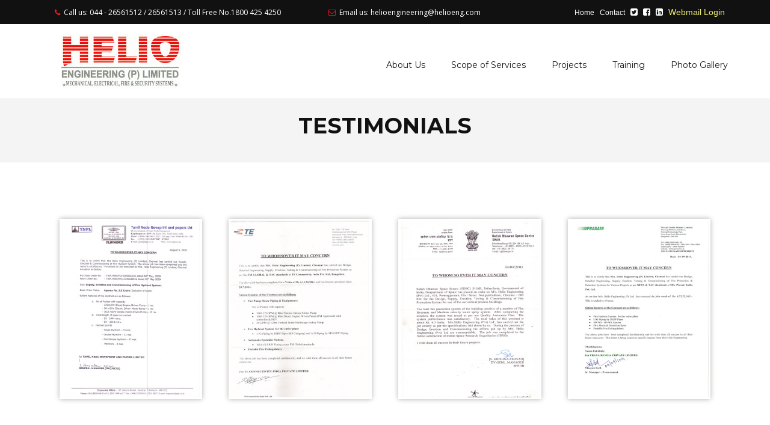

--- FILE ---
content_type: text/html
request_url: https://www.helioeng.com/testimonials.html
body_size: 2693
content:
<!doctype html>
<!--[if lt IE 7]>      <html class="no-js lt-ie9 lt-ie8 lt-ie7" lang=""> <![endif]-->
<!--[if IE 7]>         <html class="no-js lt-ie9 lt-ie8" lang=""> <![endif]-->
<!--[if IE 8]>         <html class="no-js lt-ie9" lang=""> <![endif]-->
<!--[if gt IE 8]><!--> <html class="no-js" lang=""> <!--<![endif]-->

<head>
        <meta charset="utf-8">
        <meta http-equiv="X-UA-Compatible" content="IE=edge">
        <title>Helio Engineering (P) Ltd</title>
        <meta name="description" content="">
        <meta name="viewport" content="width=device-width, initial-scale=1">
        <!--Style Sheets-->
        <link rel="apple-touch-icon" href="apple-touch-icon.png">
        <link href="https://fonts.googleapis.com/css?family=Montserrat:400,700" rel="stylesheet"> 
        <link href="https://fonts.googleapis.com/css?family=Open+Sans:400,600,800" rel="stylesheet"> 
        <link rel="stylesheet" href="css/bootstrap.min.css">
        <link rel="stylesheet" href="css/owl.carousel.css">
        <link rel="stylesheet" href="css/owl.theme.css">
        <link rel="stylesheet" href="css/font-awesome.min.css">    
        <link rel="stylesheet" href="css/style.css">  
        <link rel="stylesheet" href="css/main.css">
        <link rel="stylesheet" href="css/responsive.css">
        <link rel="stylesheet" href="css/color.css">
        <script src="js/vendor/modernizr-2.8.3-respond-1.4.2.min.js"></script>
		<style>
		body, html {
padding: 0;
margin: 0;
text-align: center;
}

/* Styles the thumbnail */

a.lightbox img {
height: 300px;
border: 3px solid white;
box-shadow: 0px 0px 8px rgba(0,0,0,.3);
margin: 94px 20px 20px 20px;
}

/* Styles the lightbox, removes it from sight and adds the fade-in transition */

.lightbox-target {
position: fixed;
top: -100%;
width: 100%;
background: rgba(0,0,0,.7);
width: 100%;
opacity: 0;
-webkit-transition: opacity .5s ease-in-out;
-moz-transition: opacity .5s ease-in-out;
-o-transition: opacity .5s ease-in-out;
transition: opacity .5s ease-in-out;
overflow: hidden;
}

/* Styles the lightbox image, centers it vertically and horizontally, adds the zoom-in transition and makes it responsive using a combination of margin and absolute positioning */

.lightbox-target img {
margin: auto;
position: absolute;
top: 0;
left:0;
right:0;
bottom: 0;
max-height: 0%;
max-width: 0%;
border: 3px solid white;
box-shadow: 0px 0px 8px rgba(0,0,0,.3);
box-sizing: border-box;
-webkit-transition: .5s ease-in-out;
-moz-transition: .5s ease-in-out;
-o-transition: .5s ease-in-out;
transition: .5s ease-in-out;
}

/* Styles the close link, adds the slide down transition */

a.lightbox-close {
display: block;
width:50px;
height:50px;
box-sizing: border-box;
background: white;
color: black;
text-decoration: none;
position: absolute;
top: -80px;
right: 0;
-webkit-transition: .5s ease-in-out;
-moz-transition: .5s ease-in-out;
-o-transition: .5s ease-in-out;
transition: .5s ease-in-out;
}

/* Provides part of the "X" to eliminate an image from the close link */

a.lightbox-close:before {
content: "";
display: block;
height: 30px;
width: 1px;
background: black;
position: absolute;
left: 26px;
top:10px;
-webkit-transform:rotate(45deg);
-moz-transform:rotate(45deg);
-o-transform:rotate(45deg);
transform:rotate(45deg);
}

/* Provides part of the "X" to eliminate an image from the close link */

a.lightbox-close:after {
content: "";
display: block;
height: 30px;
width: 1px;
background: black;
position: absolute;
left: 26px;
top:10px;
-webkit-transform:rotate(-45deg);
-moz-transform:rotate(-45deg);
-o-transform:rotate(-45deg);
transform:rotate(-45deg);
}

/* Uses the :target pseudo-class to perform the animations upon clicking the .lightbox-target anchor */

.lightbox-target:target {
opacity: 1;
top: 0;
bottom: 0;
}

.lightbox-target:target img {
max-height: 100%;
max-width: 100%;
}

.lightbox-target:target a.lightbox-close {
top: 0px;
}

		</style>
    </head>
    <body>
        <!--[if lt IE 8]>
            <p class="browserupgrade">You are using an <strong>outdated</strong> browser. Please <a href="http://browsehappy.com/">upgrade your browser</a> to improve your experience.</p>
        <![endif]-->
      
        <div id="wrapper">
            <!--************************************
                    Header Start
            *************************************-->
           <header id="header">
                <div class="top-header">
                    <div class="container">
                        <div class="row">
                            <div class="col-md-8 col-sm-6 col-xs-12">
                                <div class="top-header-left">
                                    <ul>
                                        <li><a href="#"><i class="fa fa-phone phone-awosom" aria-hidden="true"></i>Call us: 044 - 26561512 / 26561513  / Toll Free No.1800 425 4250</a></li>
                                        <li><a href="#"><i class="fa fa-envelope-o phone-awosom" aria-hidden="true"></i>Email us: helioengineering@helioeng.com </a></li>
                                    </ul>
                                </div>
                            </div>
                            <div class="col-md-4 col-sm-6 col-xs-12">
                                <div class="top-header-right">
                                    <ul>
									<li class=""><a href="index.html" style="color: #fff; font-size: 12px;">Home</a></li>
									<li class=""><a href="contactus.html" style="color: #fff; font-size: 12px;">Contact</a></li>
                                        <li><a href="https://twitter.com" target="_blank"><i class="fa fa-twitter-square socail-squre" aria-hidden="true"></i></a></li>
                                        <li><a href="https://www.facebook.com/Helio-Engineering-P-Ltd-Fire-Protection-Detection-Systems-282782578431582/" target="_blank"><i class="fa fa-facebook-square socail-squre" aria-hidden="true"></i></a></li>
                                        <li><a href="https://in.linkedin.com/in/helio-engg-832646133" target="_blank"><i class="fa fa-linkedin-square socail-squre" aria-hidden="true"></i></a></li>
										<li><a href="https://mail.helioeng.com/mail" target="_blank" style="color: #efec72;">Webmail Login</a></li>
                                                                            </ul>
                                </div>
                            </div>
                        </div>
                    </div>
                </div>
                <div class="main-header inner-header">
                    <div class="container"> 
                        <div class="row">
                            <div class="col-md-3 col-sm-3 col-xs-12">
                                <div class="logo">
                                    <a href="index.html"><img src="images/logo.jpg" alt="" /></a>
                                </div>
                            </div>
                            <div class="col-md-9 col-sm-9 col-xs-12">
                                <div class="navigation">
                                    <div class="navbar navbar-default" role="navigation">
                                        <div class="navbar-header">
                                            <button type="button" class="navbar-toggle collapsed" data-toggle="collapse" data-target=".navbar-collapse">
                                                <span class="sr-only">Toggle navigation</span>
                                                <span class="icon-bar"></span>
                                                <span class="icon-bar"></span>
                                                <span class="icon-bar"></span>
                                            </button>
                                        </div>
                                        <div class="navbar-collapse collapse">
                                            <ul class="nav navbar-nav pull-right">
                                                
                                               
                                             
                                               
											    <li><a href="#">About Us</a>
                                                    <div class="sub-menu inner-sub-menu">
                                                        <ul>
                                                            <li><a href="visionmission.html"><i class="fa fa-circle"></i>Vision & Mission</a></li>
                                                            <li><a href="leadership.html"><i class="fa fa-circle"></i>Leadership </a></li>
															<!-- <li><a href="organisation-chart.html"><i class="fa fa-circle"></i>Organisation Chart</a></li>
                                                            <li><a href="cvs-key-personnel.html"><i class="fa fa-circle"></i>CV's Key Personnel</a></li> -->
															<li><a href="safety-qualitypolicy.html"><i class="fa fa-circle"></i>Safety & Quality Policy</a></li>
															<li><a href="news-events.html"><i class="fa fa-circle"></i>News & Events</a></li>
                                                        </ul>
                                                    </div> 
                                                </li>
                                                <li><a href="scopeofservices.html">Scope of Services</a></li>
												<li><a href="projects.html">Projects</a></li>
												<li><a href="training.html">Training</a></li>
												<li><a href="gallery.html">Photo Gallery</a></li>
                                            </ul>
                                        </div><!--/.nav-collapse -->
                                    </div>    
                                </div>
                            </div>
                        </div>
                    </div>
                </div>
            </header>
            <!--************************************
                     Header End
            *************************************-->
            <!--************************************
                     Banner Start  
            *************************************-->
            <div id="banner" class="inner-bainner">
                <div class="container ">
                <div class="col-md-12 constrution-hedding">
                              <h2>Testimonials</h2>
							
                        </div>

                </div>
            </div>
            <!--************************************
                    Banner end  
           *************************************-->
            <!--************************************
                     main containt Start  
            *************************************-->
            <main class="main-containt">
                <!--************************************
                  contrution-about containt Start  
             *************************************-->
              
                <!--************************************
                   contrution-about containt end  
                *************************************-->
                <!--************************************
                   about-vedio containt start  
                *************************************-->
                    <a class="lightbox" href="#tes-1">
   <img src="imgs/testi-1.jpg"/>
</a> 
<div class="lightbox-target" id="tes-1">
   <img src="imgs/testi-1-1.jpg"/>
   <a class="lightbox-close" href="#"></a>
</div>

     <a class="lightbox" href="#tes-2">
   <img src="imgs/testi-2.jpg"/>
</a> 
<div class="lightbox-target" id="tes-2">
   <img src="imgs/testi-2-1.jpg"/>
   <a class="lightbox-close" href="#"></a>
</div>

     <a class="lightbox" href="#tes-3">
   <img src="imgs/testi-3.jpg"/>
</a> 
<div class="lightbox-target" id="tes-3">
   <img src="imgs/testi-3-1.jpg"/>
   <a class="lightbox-close" href="#"></a>
</div>

     <a class="lightbox" href="#tes-4">
   <img src="imgs/testi-4.jpg"/>
</a> 
<div class="lightbox-target" id="tes-4">
   <img src="imgs/testi-4-1.jpg"/>
   <a class="lightbox-close" href="#"></a>
</div>

     <a class="lightbox" href="#tes-5">
   <img src="imgs/testi-5.jpg"/>
</a> 
<div class="lightbox-target" id="tes-5">
   <img src="imgs/testi-5-1.jpg"/>
   <a class="lightbox-close" href="#"></a>
</div>

     <a class="lightbox" href="#tes-6">
   <img src="imgs/testi-6.jpg"/>
</a> 
<div class="lightbox-target" id="tes-6">
   <img src="imgs/testi-6-1.jpg"/>
   <a class="lightbox-close" href="#"></a>
</div>

     <a class="lightbox" href="#tes-7">
   <img src="imgs/testi-7.jpg"/>
</a> 
<div class="lightbox-target" id="tes-7">
   <img src="imgs/testi-7-1.jpg"/>
   <a class="lightbox-close" href="#"></a>
</div>

     <a class="lightbox" href="#tes-8">
   <img src="imgs/testi-8.jpg"/>
</a> 
<div class="lightbox-target" id="tes-8">
   <img src="imgs/testi-8-1.jpg"/>
   <a class="lightbox-close" href="#"></a>
</div>

     <a class="lightbox" href="#tes-9">
   <img src="imgs/testi-9.jpg"/>
</a> 
<div class="lightbox-target" id="tes-9">
   <img src="imgs/testi-9-1.jpg"/>
   <a class="lightbox-close" href="#"></a>
</div>

     <a class="lightbox" href="#tes-10">
   <img src="imgs/testi-10.jpg"/>
</a> 
<div class="lightbox-target" id="tes-10">
   <img src="imgs/testi-10-1.jpg"/>
   <a class="lightbox-close" href="#"></a>
</div>

     <a class="lightbox" href="#tes-11">
   <img src="imgs/testi-11.jpg"/>
</a> 
<div class="lightbox-target" id="tes-11">
   <img src="imgs/testi-11-1.jpg"/>
   <a class="lightbox-close" href="#"></a>
</div>

     <a class="lightbox" href="#tes-12">
   <img src="imgs/testi-12.jpg"/>
</a> 
<div class="lightbox-target" id="tes-12">
   <img src="imgs/testi-12-1.jpg"/>
   <a class="lightbox-close" href="#"></a>
</div>

     <a class="lightbox" href="#tes-13">
   <img src="imgs/testi-13.jpg"/>
</a> 
<div class="lightbox-target" id="tes-13">
   <img src="imgs/testi-13-1.jpg"/>
   <a class="lightbox-close" href="#"></a>
</div>

     <a class="lightbox" href="#tes-14">
   <img src="imgs/testi-14.jpg"/>
</a> 
<div class="lightbox-target" id="tes-14">
   <img src="imgs/testi-14-1.jpg"/>
   <a class="lightbox-close" href="#"></a>
</div>

     <a class="lightbox" href="#tes-15">
   <img src="imgs/testi-15.jpg"/>
</a> 
<div class="lightbox-target" id="tes-15">
   <img src="imgs/testi-15-1.jpg"/>
   <a class="lightbox-close" href="#"></a>
</div>

     <a class="lightbox" href="#tes-16">
   <img src="imgs/testi-16.jpg"/>
</a> 
<div class="lightbox-target" id="tes-16">
   <img src="imgs/testi-16-1.jpg"/>
   <a class="lightbox-close" href="#"></a>
</div>

     <a class="lightbox" href="#tes-17">
   <img src="imgs/testi-17.jpg"/>
</a> 
<div class="lightbox-target" id="tes-17">
   <img src="imgs/testi-17-1.jpg"/>
   <a class="lightbox-close" href="#"></a>
</div>
                <!--************************************
                   about-vedio containt start  
                *************************************-->
                <!--************************************
                   our-blog containt start  
               *************************************-->
                
                <!--************************************
                   dream-engineers containt end  
               *************************************-->
                <!--************************************
                    sponser-logo containt start  
               *************************************-->
               
                <!--************************************
                    sponser-logo containt end  
               *************************************-->
                <!--************************************
                       tempor singup start
              *************************************-->
              
                <!--************************************
                        tempor singup end
               *************************************-->
            </main>
            <!--************************************
                    main containt end  
           *************************************-->
            <!--************************************
                     footer section start  
            *************************************-->
            <footer id="footer">
                <div class="container">
                    <div class="row">
                        <div class="col-md-12">
                            <div class="footer-inner">
                                
                               
                                <p>© 2006 - 2023 Helio Engineering (P) Ltd<br>
								Website Designed  by <a href="http://chennaiwebsitedesign.com/" target="_blank">Chennai Website Design</a></p>
                            </div>
                        </div>
                    </div>
                </div>  
            </footer>
            <!--************************************
                     footer section start  
            *************************************-->
        </div>
        <script src="js/vendor/jquery.js"></script>
        <script src="js/jquery-ui.min.js"></script>
        <script src="js/vendor/bootstrap.min.js"></script>
        <script src="js/vendor/isotope.pkgd.js"></script>
        <script src="js/vendor/owl.carousel.min.js"></script>
        <script src="js/vendor/scrollreveal.min.js"></script>
        <script src="js/main.js"></script>


    </body>

</html>


--- FILE ---
content_type: text/css
request_url: https://www.helioeng.com/css/style.css
body_size: 579
content:
@font-face {
  font-family: 'icomoon';
  src:  url('../fonts/icomoon2870.eot?yb4p0m');
  src:  url('../fonts/icomoon2870.eot?yb4p0m#iefix') format('embedded-opentype'),
    url('../fonts/icomoon2870.ttf?yb4p0m') format('truetype'),
    url('../fonts/icomoon2870.woff?yb4p0m') format('woff'),
    url('../fonts/icomoon2870.svg?yb4p0m#icomoon') format('svg');
  font-weight: normal;
  font-style: normal;
}
.btn2 {
  background: #3498db;
  background-image: -webkit-linear-gradient(top, #3498db, #2980b9);
  background-image: -moz-linear-gradient(top, #3498db, #2980b9);
  background-image: -ms-linear-gradient(top, #3498db, #2980b9);
  background-image: -o-linear-gradient(top, #3498db, #2980b9);
  background-image: linear-gradient(to bottom, #3498db, #2980b9);
  -webkit-border-radius: 28;
  -moz-border-radius: 28;
  border-radius: 28px;
  font-family: Arial;
  color: #ffffff;
  font-size: 17px;
  padding: 10px 20px 10px 20px;
  text-decoration: none;
}

.btn2:hover {
  background: #3cb0fd;
  background-image: -webkit-linear-gradient(top, #3cb0fd, #3498db);
  background-image: -moz-linear-gradient(top, #3cb0fd, #3498db);
  background-image: -ms-linear-gradient(top, #3cb0fd, #3498db);
  background-image: -o-linear-gradient(top, #3cb0fd, #3498db);
  background-image: linear-gradient(to bottom, #3cb0fd, #3498db);
  text-decoration: none;
}
[class^="icon-"], [class*=" icon-"] {
  /* use !important to prevent issues with browser extensions that change fonts */
  font-family: 'icomoon' !important;
  speak: none;
  font-style: normal;
  font-weight: normal;
  font-variant: normal;
  text-transform: none;
  line-height: 1;

  /* Better Font Rendering =========== */
  -webkit-font-smoothing: antialiased;
  -moz-osx-font-smoothing: grayscale;
}

.icon-bars:before {
  content: "\e900";
}
.icon-calendar:before {
  content: "\e901";
}
.icon-cloud:before {
  content: "\e902";
}
.icon-home:before {
  content: "\e903";
}
.icon-log-out:before {
  content: "\e904";
}
.icon-money:before {
  content: "\e905";
}
.icon-paper-plane:before {
  content: "\e906";
}
.icon-placeholder:before {
  content: "\e907";
}
.icon-play-button:before {
  content: "\e908";
}
.icon-share:before {
  content: "\e909";
}
.icon-technology:before {
  content: "\e90a";
}
.icon-traffic-light:before {
  content: "\e90b";
}
.icon-user:before {
  content: "\e90c";
}

table {
    border-collapse: collapse;
    width: 100%;
}

th, td {
    text-align: left;
    padding: 8px;
}

tr:nth-child(even){background-color: #f2f2f2}

th {
    background-color: #ef1c25;
    color: white;
}

--- FILE ---
content_type: text/css
request_url: https://www.helioeng.com/css/main.css
body_size: 8120
content:
/*
 @Author: mine tech
 @URL: http://www.rndspot.com
 This file contains the styling for the actual theme, this
 is the file you need to edit to change the look of the
 theme.
 However we used Less script to make things easy to maintain, this is the compressed ourput, we recommend to edit the less files and then recombile the files and add the result here, if you don't like to use less you can edit this file here.
 
 This files contents are outlined below.
 02.	Global Styling
 03.	Header
 04.	banner
 05.	main-containt
 06.	renovaion-area
 07.	constrution-about
 08.	our project
 09.	project isotop gallry 
 10.	whay-cose-vedio
 11.	dream-engineers
 12.	our-blog
 13.	sponser-logo
 14.	tempor singup
 15.	About Us
 16.	About Us Inner Bainner
 17.	About Vedio
 18.	Index 2
 19.	Index 2 top-header
 20.	Index 2 bainner
 21.	Index 2 constrution-second
 22.	Feature
 23.	our Services
 24.	Blog Detail
 25.	blog-detail-left
 26.	blog-autoher
 27.	blog-coments-contact
 28.	blog-contact-massege
 29.	Blog Detail Right
 30.	Contact Us
 31.	Our Team
 32.	Project No Space
 33.	Projuct
 34.	Projuct Right
 35.	filter-slide
 36.	Projuct Detail
 37.	Product Detail Right
 38.	Cart Page
 39.	checkout Page
 40.	Project Detail Page
 41.	pri loding css
 42.	Zoom In Image
 43.	footer
*/

/* =============================================
                   Global Styling
============================================= */
*{
    padding: 0;
    margin: 0;
}
body{
overflow-x:hidden;
}
p{
    font-family: 'Open Sans', sans-serif;
}
h1, h2, h3, h4, h5, h6,
h1 a, h2 a, h3 a, h4 a, h5 a, h6 a{
    font-family: 'Montserrat', sans-serif;
    font-weight: bold;
    margin: 0;
}
h1, h2{
    font-size: 28px;
}
h3{
    font-size: 16px;
}
h4{

}
h5{

}
h6{

}
p a:hover {text-decoration:underline;}
p {
    letter-spacing: normal;
    line-height: 20px;
    margin: 0 0 0px;
    font-size: 14px;
}
a {text-decoration: none; text-transform: none; transition: all 0.5s ease-in-out;}
a:hover, a:focus, a:active {
    outline: none;
    text-decoration: none;
    transition: all 0.5s ease-in-out;
}
img {
    max-width: 100%;
}
ul, ol{
    margin: 0;
    padding: 0;
}
ul li{
    list-style: none;
}
::-webkit-input-placeholder { /* Chrome */
    color: #333;
}
:-ms-input-placeholder { /* IE 10+ */
    color: #333;
}
::-moz-placeholder { /* Firefox 19+ */
    color: #333;
}
:-moz-placeholder { /* Firefox 4 - 18 */
    color: #333;
}
.layout{
    width: 100%;
    float: left;
}
.iconmon{
    color: #b72039;
    font-size: 34px;
}
video{
    width: 100%;
    height: 100%;
}
/************************************
        Header containt start
*************************************/
.main-header{
    border-bottom: 1px solid #e7e7e7;
    padding: 16px 0 0 0;
    position: absolute;
    top: 0;
    width: 100%;
    z-index: 1000;
}
.navigation .navbar-default {
    background-color: transparent;
    border-color: transparent;
}
.navigation .navbar {
    border: none;
    margin-bottom: 0px;
    min-height: inherit;
}
.navigation .navbar-nav {
    float: none;
    padding-top: 42px;
}
.navigation .navbar-nav > li {
    margin-right: 43px;
    position: relative;
    -webkit-transition: all 500ms linear;
    -moz-transition: all 500ms linear;
    -ms-transition: all 500ms linear;
    -o-transition: all 500ms linear;
    transition: all 500ms linear;
}
.navigation .nav > li > a {
    padding: 10px 15px;
    font-family: "Montserrat",sans-serif;
    font-size: 14px;
    color: #fff;
    padding: 0 0 46px 0;
    transition: all 0.5s ease-in-out;
}
.navbar-default .navbar-nav > .active > a, .navbar-default .navbar-nav > .active > a:hover, .navbar-default .navbar-nav > .active > a:focus{
    background-color: transparent;
}

.navigation .navbar-nav > li:last-child{
    margin-right: 0px;
}
.navigation .navbar-collapse {
    padding: 0px;
}
.navigation .navbar-nav li .sub-menu{
    background-color: #ffffff;
    position: absolute;
    width: 300px;
    padding: 0px;
    visibility: hidden;
    opacity: 0;
    top: 67px;
    z-index: 100000;
    -webkit-transition: all 500ms linear;
    -moz-transition: all 500ms linear;
    -ms-transition: all 500ms linear;
    -o-transition: all 500ms linear;
    transition: all 500ms linear;
    border-bottom: 1px solid #fff;
} 
.navigation .navbar-nav li .sub-menu ul{
    border: 1px solid #4c4c4c;
    padding: 0px 0;
}
.navigation .navbar-nav li .sub-menu li {
}
.navigation .navbar-nav li .sub-menu li a{
    color: #111;
    font-family: "Montserrat",sans-serif;
    font-size: 13px;
    padding: 10px 20px;
    display: block;
}
.navigation .navbar-nav li .sub-menu li a .fa-circle{
    color: #7f7f7f;
    font-size: 7px;
    padding-right: 5px;
    vertical-align: middle;
}
.navigation .nav li:hover .sub-menu{
    visibility: visible;
    top: 67px;
    opacity: 1;
}
.inner-sub-menu{
    background-color: #111111 !important;
}
.navigation .navbar-nav li .inner-sub-menu li a{
    color: #fff !important;
}
/************************************
        bainner containt start
*************************************/
#banner .slide-image{
    position: relative;
}
#banner .slid-text{
    position: absolute;
    bottom: 350px;
    width: 100%;
}
.slid-text .slide-text-inne{
    width: 750px;
}
.slid-text .slide-text-inne h1{
    font-family: "Montserrat",sans-serif;
    font-size: 30px;
    color: #fff;
    padding-bottom: 22px;
}
.slid-text .slide-text-inne p{
    font-family: "Open Sans",sans-serif;
    font-size: 16px;
    line-height: 27px;
    color: #fff;
    padding-bottom: 33px;
}
.slid-text .slide-text-inne a{
    font-family: "Open Sans",sans-serif;
    font-size: 16px;
    color: #fff;
    border: 1px solid #fff;
    padding: 11px 37px;
    display: inline-block;
    transition: all 0.5s ease-in-out;
}
.slid-text .slide-text-inne a:hover{
    border: 1px solid;
}
.slid-text .right-arow{
    font-size: 16px;
    color: #fff;
    padding-left: 5px;
}
#banner .owl-controls {
    margin-top: 0;
    position: absolute;
    bottom: 0;
    width: 100%;
}
#banner .slide-angle{
    font-size: 30px;
    color: #ffffff;
}
#banner .owl-theme .owl-controls .owl-buttons div {
    background: rgba(0, 0, 0, 0) none repeat scroll 0 0;
    border: 1px solid #ffffff;
    border-radius: 0;
    height: 50px;
    margin:0px;
    opacity: 1;
    padding: 9px 0 0;
    text-align: center;
    width: 50px;
    -webkit-transition: all 500ms ease-in-out;
    -moz-transition: all 500ms ease-in-out;
    -ms-transition: all 500ms ease-in-out;
    -o-transition: all 500ms ease-in-out;
    transition: all 500ms ease-in-out;

}
#banner .owl-buttons{
    -webkit-transition: height 500ms ease-in-out;
    -moz-transition: height 500ms ease-in-out;
    -ms-transition: height 500ms ease-in-out;
    -o-transition: height 500ms ease-in-out;
    transition: height 500ms ease-in-out;
    visibility: hidden;
    height: 0px;
}
.owl-prev{
    position: absolute;
    left: 56px;
    bottom: 428px;
}
.owl-next{
    position: absolute;
    right: 56px;
    bottom: 430px;

}
#banner:hover .owl-buttons{
    visibility: visible;
    height: 50px;
    -webkit-transition: height 500ms ease-in-out;
    -moz-transition: height 500ms ease-in-out;
    -ms-transition: height 500ms ease-in-out;
    -o-transition: height 500ms ease-in-out;
    transition: height 500ms ease-in-out;
}
#banner .owl-theme .owl-controls .owl-buttons div:hover{
    border: 1px solid;
}
/************************************
        main containt start
*************************************/
/************************************
     renovaion-area containt start
*************************************/
.renovaion-area{
    margin-top: -84px;
}
.renovaion-colum{
    background-color: #f5f4f4;
    text-align: center;
    padding: 39px 20px;
    cursor: pointer;
    transition: all 0.5s ease-in-out; 
    margin-bottom: 23px;
}
.renovaion-colum .text-box{
    padding-top: 14px;
}
.renovaion-colum .text-box h3{
    font-family: "Open Sans",sans-serif;
    font-size: 18px;
    color: #111111;
    font-weight: 600;
    padding-bottom: 6px;
}
.renovaion-colum .text-box p{
    font-family: "Open Sans",sans-serif;
    font-size: 12px;
    color: #111111;
}
.renovaion-icon{
    font-size: 44px;
}
.renovaion-colum:hover .text-box h3{
    color: #fff;
}
.renovaion-colum:hover .text-box p{
    color: #fff;
}
.renovaion-colum:hover .renovaion-icon{
    color: #fff;
}
/************************************
   constrution-about containt start
*************************************/
.constrution-about{
    padding-top: 77px;
    position: relative;
}
.constrution-area .image-holder:after{
    border: 10px solid;
    content: "";
    position: absolute;
    top: 65px;
    left: -205px;
    width: 450px;
    height: 410px;
    z-index: -999999;
}
.constrution-area .constrution-textbox{
    padding-top: 0;
}
.constrution-textbox.about-text {
    padding-top: 22px;
}
.constrution-textbox h2{
    font-family: "Montserrat",sans-serif;
    font-size: 36px;
    line-height: 25px;
    color: #111111;
    text-transform: uppercase;
    padding-bottom: 25px;
}
.constrution-textbox p{
    font-family: "Open Sans",sans-serif;
    font-size: 14px;
    color: #666;
    padding-bottom: 20px;
}
.constrution-textbox ul{
    padding-top: 30px;
}
.constrution-textbox ul li{
    font-family: "Open Sans",sans-serif;
    font-size: 14px;
    color: #666;
    margin-bottom: 21px;
}
.constrution-textbox ul li .good-sign{
    font-size: 14px;
    font-weight:  normal;
    padding-right: 10px;
}
.constrution-textbox a{
    color: #fff;
    font-family: "Open Sans",sans-serif;
    font-size: 14px;
    text-transform: uppercase;
    padding: 12px 27px;
    display: inline-block;
    margin-top: 4px;
}
/************************************
   our project containt start
*************************************/
.sction-pading{
    padding-top: 30px;
    padding-bottom: 50px;
}
.our-project{
    background-color: #fff;
    padding-bottom: 0;
}
.constrution-hedding{
    text-align: center;
}
.constrution-hedding h2{
    font-family: "Montserrat",sans-serif;
    font-size: 36px;
    color: #111111;
    text-transform: uppercase;
    padding-bottom: 25px;
    line-height: 25px;
}
.constrution-hedding p{
    font-family: "Open Sans",sans-serif;
    font-size: 14px;
    color: #666;
    margin: 0 auto;
    padding-bottom: 21px;
    width: 78%;
}
.project-one .project-iso{
    margin-top: 0px;
}
.project-one .project-iso .button-group.filters-button-group{
    margin-top: 0px;
}
.project-one {
    padding-top: 95px;
}
/************************************
   project isotop gallry start
*************************************/
.project-iso{
    text-align: center;
    margin-top: 30px;
}
/* ---- button ---- */

.project-iso .button {
    display: inline-block;
    margin-right: 30px !important;
    margin-left: 30px !important;
    background-color: transparent;
    text-align: center;
    margin-bottom: 18px;
    border: none;
    border-radius: 0px;
    color: #666666;
    font-family: "Open Sans",sans-serif;
    cursor: pointer;
    text-transform: uppercase;
    padding-bottom: 5px;
}
.project-iso .button:hover {
    border-bottom: 1px solid;
    color: #111111;
}
.project-iso .button.is-checked {
    color: #111111;
    text-shadow: inherit;
    border-bottom: 1px solid;
}
/* ---- button-group ---- */

.project-iso .button-group:after {
    content: '';
    display: block;
    clear: both;
}

.project-iso .button-group .button {
    float: none;
    border-radius: 0;
    margin-left: 0;
    margin-right: 0px;
}
.project-iso .button-group.filters-button-group {
    display: inline-block;
}

/* clear fix */
.project-iso .grid:after {
    content: '';
    display: block;
    clear: both;
}

/* ---- .element-item ---- */

.project-iso .element-item {
    position: relative;
    display: inline-block;
    width: 25%;
    margin: 0px;
    overflow: hidden;
    padding: 0;
    color: #262524;
}

.project-iso .element-item > * {
    margin: 0;
    padding: 0;
}

.project-iso .element-item .name {
    position: absolute;

    left: 10px;
    top: 60px;
    text-transform: none;
    letter-spacing: 0;
    font-size: 12px;
    font-weight: normal;
}

.project-iso .element-item .symbol {
    position: absolute;
    left: 10px;
    top: 0px;
    font-size: 42px;
    font-weight: bold;
    color: white;
}

.project-iso .element-item .number {
    position: absolute;
    right: 8px;
    top: 5px;
}

.project-iso .element-item .weight {
    position: absolute;
    left: 10px;
    top: 76px;
    font-size: 12px;
}
.project-iso-inner{
    overflow: hidden;
}
.project-iso-inner .image-holder{
    position: relative;
	padding: 2px;
}
.project-iso-inner .text-box{
    background-color: #fff;
    width: 100%;
    position: absolute;
    bottom: -98px;
    padding: 10px;
    text-align: left !important;
    -webkit-transition: all 500ms ease-in-out;
    -moz-transition: all 500ms ease-in-out;
    -ms-transition: all 500ms ease-in-out;
    -o-transition: all 500ms ease-in-out;
    transition: all 500ms ease-in-out;
}
.project-iso-inner .text-box h3{
    color: #111;
    font-family: "Open Sans",sans-serif;
    font-size: 14px;
    font-weight: 600;
    margin-bottom: 0px;
}
.project-iso-inner .text-box p{
    color: #666666;
    font-family: "Open Sans",sans-serif;
    font-size: 14px;
}
.project-iso-inner:hover .text-box{
    bottom: 0px;
    -webkit-transition: all 500ms ease-in-out;
    -moz-transition: all 500ms ease-in-out;
    -ms-transition: all 500ms ease-in-out;
    -o-transition: all 500ms ease-in-out;
    transition: all 500ms ease-in-out;
}
/************************************
   project isotop gallry end
*************************************/
/************************************
   whay-cose-vedio containt start
*************************************/
.whay-cose-vedio .image-holder.xp-right {
    position: relative;
    top: 27px;
}
.whay-cose-vedio .image-holder::after {
    border: 10px solid;
    content: "";
    height: 125%;
    left: 37%;
    position: absolute;
    right: 0;
    top: -14%;
    width: 100%;
    z-index: -999999;
}
/************************************
  dream-engineers containt start
*************************************/
.dream-engineers{
    background: url(../images/dream-bg.jpg) no-repeat no-repeat;
}
.dream-text{
    text-align: center;
}
.dream-text h2{
    font-family: "Open Sans",sans-serif;
    font-size: 32px;
    color: #fff;
    line-height: 25px;
    text-transform: uppercase;
    font-weight: normal;
    padding-bottom: 24px;
}
.dream-text p{
    font-family: "Open Sans",sans-serif;
    font-size: 14px;
    color: #fff;
    margin-bottom: 37px;
}
.dream-text a{
    font-family: "Open Sans",sans-serif;
    font-size: 14px;
    color: #fff;
    border: 1px solid #fff !important;
    background-color: transparent !important;
    padding: 6px 16px;
    display: inline-block;
    margin-right: 17px;
    transition: all 0.5s ease-in-out;
}
.dream-text a.call-now{
    margin: 0;
}
.dream-text a:hover{
    border: 1px solid #f46523 !important;
    background-color: #f46523 !important;
}
/************************************
       our-blog containt start
*************************************/
.bloghover.column{
    margin-bottom: 15px;
}
.our-blog{
    margin-top: 5px;
}
.our-blog .text-box{
    margin-top: 27px;
}
.our-blog .text-box h2{
    font-family: "Open Sans",sans-serif;
    font-size: 16px;
    color: #111111;
    text-transform: uppercase;
    font-weight: 600;
}
.our-blog .text-box p{
    font-family: "Open Sans",sans-serif;
    font-size: 14px;
    color: #666666;
    line-height: 20px;
    padding-bottom: 26px;
    padding-top: 23px;
}
.our-blog .text-box a{
    font-family: "Open Sans",sans-serif;
    font-size: 14px;
    color: #fff;
    padding: 12px 22px;
    display: inline-block;
    transition: all 0.5s ease-in-out;
}
.our-blog .text-box a:hover, 
.constrution-textbox a:hover,
.detail-clint .text-box a:hover, 
.feature-more a:hover{
    background-color: #111111;
}
.our-blog .text-box span{
    font-family: "Open Sans",sans-serif;
    font-size: 14px;
    color: #666666;
}
/************************************
       sponser-logo containt start
*************************************/
.sponser-logo{
    background-color: #f5f4f4;
    padding: 50px 0;
}
.sponser-image{
    text-align: center;
    border: 1px solid #fff;
    padding: 25px;
}
/************************************
        tempor singup start
*************************************/
.tempor-content{
    text-align: center;
    padding: 22px 0 26px;
}
.tempor-content .tempor-detail p{
    color: #ffffff;
    font-family: "Open Sans",sans-serif;
    font-size: 28px;
    font-weight: 400;
    display: inline-block;
    vertical-align: text-top;
    margin-right: 15px;
    font-weight: bold;
}
.tempor-content .tempor-detail p span{
    color: #111111;
}
.tempor-content .tempor-detail a{
    display: inline-block;
    background-color: transparent;
    border: 1px solid #fff;
    color: #ffffff;
    font-family: "Open Sans",sans-serif;
    font-size: 14px;
    color: #fff;
    border-radius: 0px;
    padding: 10px 15px;
}
.tempor-content .tempor-detail a:hover{
    border: 1px solid #111;
    background-color: #111;
}
/************************************
         tempor singup end
*************************************/
/************************************
        footer containt start
*************************************/
#footer{
    background-color: #111111;
    padding: 10px 0;
}
.footer-inner{
    text-align: center;
}
.footer-inner h2{
    font-family: "Montserrat",sans-serif;
    font-size: 24px;
    color: #fff;
    font-weight: bold;
    text-transform: uppercase;
}
.footer-inner ul{
    padding-top: 55px;
}
.footer-inner ul li {
    display: inline-block;
    margin-right: 15px;
}
.footer-inner ul li:last-child{
    margin-right: 0;
}
.footer-inner ul li a{
    background-color: #ffffff;
    border-radius: 50%;
    display: inline-block;
    height: 30px;
    padding-top: 6px;
    text-align: center;
    width: 30px;
    transition: all 0.5s ease-in-out;
}
.footer-inner p{
    color: #ffffff;
    font-family: "Open Sans",sans-serif;
    font-size: 14px;
    padding-top: 20px;
    text-transform: uppercase;
}
.footer-inner .foter-socail{
    font-size: 18px;
    color: #111111;
}
/************************************
        footer containt end
*************************************/
/************************************
        About Us Page Start
*************************************/
.inner-header{
    position: inherit;
}
.inner-header .navigation .nav > li > a {
    color: #111111;
}

/************************************
     About Us Inner Bainner Start
*************************************/
.inner-bainner{
    background-color: #f5f4f4;
    border-bottom: 1px solid #e7e7e7;
    padding: 32px 0 22px;
}
.inner-bainner h1{
    text-transform: uppercase;
    display: inline-block;
    padding-top: 5px;
}
.inner-bainner a{
    color: #111;
    font-family: "Open Sans",sans-serif;
    font-size: 14px;
    background-color: #fff;
    border: 1px solid #dedddd;
    padding: 8px 25px;
    display: inline-block;
    float: right;
    transition: all 0.5s ease-in-out;
	margin: 10px;
}
.inner-bainner a:hover{
    border: 1px solid;
    color: #fff;
}
/************************************
     About Vedio Ciontaint Start
*************************************/
.inro-vedios{
    border-top: 1px solid #e7e7e7;
    border-bottom: 1px solid #e7e7e7;
}
.about-intro-vedio .text-box{
    margin-top: 26px;
}
.about-intro-vedio .text-box h3{
    color: #111;
    font-family: "Open Sans",sans-serif;
    font-size: 16px;
    font-weight: 600;
    padding-bottom: 22px;
    text-transform: uppercase;
}
.about-intro-vedio .text-box p{
    color: #666;
    font-family: "Open Sans",sans-serif;
    font-size: 14px;
}
/************************************
        Index 2 Page Start
*************************************/

/************************************
     Index 2 top-header  Start
*************************************/
.top-header{
    background-color: #111111;
    padding: 10px 0px;
}
.top-header .top-header-left ul li{
    display: inline-block;
    margin-right: 75px;
}
.top-header .top-header-left ul li a{
    color: #fff;
    font-family: "Open Sans",sans-serif;
    font-size: 12px;
    text-transform: inherit;
    transition: all 0.5s ease-in-out; 
}
.top-header .top-header-left ul li:last-child{
    margin-right: 0;
}
.top-header .phone-awosom{
    padding-right: 6px;
}
.top-header-right{
    text-align: right;
}
.top-header-right li{
    display: inline-block;
    margin-right: 5px;
    font-size: 14px;   
}
.socail-squre {
    color: #ffffff;
    transition: all 0.5s ease-in-out; 
}
/************************************
     Index 2 top-header  End
*************************************/

/************************************
        Index 2 bainner Start
*************************************/
.home-slider-2 .owl-buttons{
    display: none !important;
}
.home-slider-2 .slid-text {
    top: 200px !important;
}
.home-slider-2 .slide-text-inne{
    width: 100%;
    text-align: center;
}
.home-slider-2 .owl-controls .owl-page span{
    border: 1px solid #fff;
    background-color: transparent;
}
.home-slider-2 .owl-controls .owl-page.active span{
    border: 1px solid ;
}
.home-slider-2 .owl-controls {
    bottom: 24px !important;
    margin-top: 0;
}
/************************************
        Index 2 bainner End
*************************************/

/************************************
   Index 2 constrution-second start
*************************************/
.constrution-second .constrution-textbox{
    padding-top: 0px;
}
/************************************
   Index 2 constrution-second End
*************************************/
/************************************
        Index 2 Page End
*************************************/

/************************************
        Feature Page Start
*************************************/
.feature-containt .renovaion-area{
    margin-top: 0px;
}
.feature-more{
    text-align: center;
    margin-top: 36px;
}
.feature-more a{
    color: #fff;
    font-family: "Open Sans",sans-serif;
    font-size: 14px;
    display: inline-block;
    padding: 8px 25px;
}
/************************************
        Feature Page End
*************************************/
/************************************
       our Services Page Start
*************************************/
.main-services {
    padding-bottom: 70px;
}
.our-services{
    margin-top: 0;
}
.our-services .text-box {
    margin-bottom: 29px;
}
/************************************
       our Services Page End
*************************************/

/************************************
       Blog Detail Page Start
*************************************/
.blog-detail{
    overflow: hidden;
    padding-bottom: 100px;
}

/************************************
      blog-detail-left Start
*************************************/
.blog-detail-left{
    padding-top: 100px;
}
.detail-clint .image-holder{
    margin-bottom: 28px;
}
.detail-clint .text-box{

}
.detail-clint .text-box ul{
    padding-bottom: 3px;
}
.detail-clint .text-box ul li{
    display: inline-block;
    color: #666;
    font-family: "Open Sans",sans-serif;
    font-size: 14px;
    margin-right: 20px;
}
.detail-fa{
    color: #666;
    padding-right: 5px;
}
.detail-clint .text-box h2{
    color: #111;
    font-family: "Open Sans",sans-serif;
    font-size: 22px;
    font-weight: 600;
    padding-top: 19px;
}
.detail-clint .text-box p{
    color: #666;
    font-family: "Open Sans",sans-serif;
    font-size: 14px;
    padding-top: 21px;
}
.detail-clint .text-box a{
    color: #ffffff;
    display: inline-block;
    font-family: "Open Sans",sans-serif;
    font-size: 14px;
    padding: 12px 22px;
    margin-top: 25px;
}
/************************************
      blog-autoher start
*************************************/
.blog-autoher{
    border: 1px solid #e7e7e7;
    margin-bottom: 60px;
    margin-top: 100px;
}
.blog-autoher .image-holder img{
    width: 100%;
}
.blog-autoher .text-box{
    padding-right: 10px;
    padding-top: 23px;
}
.blog-autoher .text-box h3{
    color: #111;
    text-transform: uppercase;
    font-family: "Open Sans",sans-serif;
    font-size: 16px;
    font-weight: 600;
    padding-bottom: 4px;
}
.blog-autoher .text-box span{
    color: #666;
    font-family: 'Open Sans', sans-serif;
    font-size:14px;

}
.blog-autoher .text-box p{
    color: #666;
    font-family: 'Open Sans', sans-serif;
    font-size:14px;
    padding-top: 12px;
}
/************************************
      blog-autoher end
*************************************/
/************************************
     blog-coments-contact start
*************************************/
.blog-coments-contact{
    border: 1px solid #e7e7e7;
    padding: 57px 21px 61px;
}
.blog-comments{
}
.blog-comments h2{
    font-family: "Open Sans",sans-serif;
    font-size: 16px;
    font-weight: 600;
    text-transform: uppercase;

}
.custometr-coment{
    margin-bottom: 58px;
    margin-top: 27px;
}
.custometr-coment .image-holder img{
    width: 100%;
}
.custometr-coment .text-box .coment-titel{
    display: inline-block;
}
.custometr-coment .text-box .coment-titel h3{
    font-family: "Open Sans",sans-serif;
    font-size: 16px;
    font-weight: 600;
    color: #111;
    text-transform: uppercase;
    padding-bottom: 1px;
}
.custometr-coment .text-box .coment-titel span{
    color: #666;
    font-family: 'Open Sans', sans-serif;
    font-size:14px;
    display: block;
    padding-bottom: 3px;
}
.custometr-coment .text-box .coment-reply{
    display: inline-block;
    float: right;
}
.custometr-coment .text-box .coment-reply a{
    color: #fff;
    font-family: 'Open Sans', sans-serif;
    font-size:12px;
    text-transform: uppercase;
    background-color: #333333;
    display: block;
    padding: 5px 18px;
}
.custometr-coment .text-box .coment-reply a:hover{
    transition: all 0.5s ease-in-out;
}
.custometr-coment .text-box p{
    color: #666;
    font-family: 'Open Sans', sans-serif;
    font-size:14px;
    padding-top: 17px;
}
.thrd-customer{
    margin-left:60px;
}
/************************************
      blog-coments-contact end
*************************************/
/************************************
      blog-contact-massege start
*************************************/
.contact-massege{
}
.contact-massege h2{
    background: rgba(0, 0, 0, 0) url("../images/bottom-line.html") no-repeat scroll 0 100%;
    color: #333333;
    font-family: "Montserrat",sans-serif;
    font-size: 18px;
    font-weight: normal;
    padding-bottom: 26px;
    text-transform: uppercase;
}
.contact-massege .form-group{
    margin-bottom: 20px;
}
.contact-massege .form-group .form-control{
    border: 1px solid #e7e7e7;
    border-radius: 0;
    box-shadow: none;
    color: #666;
    height: 48px;
    font-family: 'Open Sans', sans-serif;
    font-size: 12px;
    width: 100%;
}
.contact-massege textarea{
    border: 1px solid #e9e8e8;
    border-radius: 0;
    box-shadow: none;
    color: #666666;
    height: 150px;
    font-family: 'Open Sans', sans-serif;
    font-size: 12px;
    width: 100%;
    padding: 20px;
}
.contact-massege .btn{
    background-color: #111;;
    color: #fff;
    border-radius: 0px;
    font-family: 'Open Sans', sans-serif;
    font-size:14px;
    text-transform: uppercase;
    font-weight: normal;
    padding: 8px 18px;
    margin-top: 28px;
}
.contact-massege .btn:hover{
    transition: all 0.5s ease-in-out;
}
/************************************
      blog-contact-massege end
*************************************/
/************************************
      Blog Detail Left End
*************************************/

/************************************
      Blog Detail Right Start
*************************************/
.blog-detail-right{
    background-color: #f5f4f4;
    padding: 97px 30px;
    position: relative;
}
.blog-detail-right:after{
    background-color: #f5f4f4;
    content: "";
    height: 100%;
    left: 100%;
    position: absolute;
    top: 0;
    width: 100%;
}
.servise-detail:after{
    background-color: transparent;
}
.detail-recent-post{
    margin-bottom: 52px;
}
.detail-recent-post h2{
    font-family: 'Open Sans', sans-serif;
    font-size:16px;
    color: #111;
    font-weight: 600;
    text-transform: uppercase;
    padding-bottom: 22px;
}
.recent-inner{
    padding: 10px;
    cursor: pointer;
    margin-bottom: 10px;
}
.recent-inner .image-holder{
    float: left;
}
.recent-inner .text-box{
    float: left;
    margin-left: 10px;
}
.recent-inner .text-box p{
    font-family: 'Open Sans', sans-serif;
    font-size:14px;
    color: #666;
}
.recent-inner .text-box span{
    font-family: 'Open Sans', sans-serif;
    font-size:14px;
    color: #111;
}
.recent-inner:hover{
    background-color: #fff;
}
.detail-categories ul li{
    padding-bottom: 21px;
}
.detail-categories ul li:last-child{
    padding-bottom: 0;
}
.detail-categories ul li a{
    font-family: 'Open Sans', sans-serif;
    font-size:14px;
    color: #666;
    display: block;
    text-transform: inherit;
}
.detail-categories ul li a:hover{
    transition: all 0.5s ease-in-out;
}
.detail-tages{
    margin-top: 6px;
}
.detail-tages ul li{
    padding-bottom: 5px;
    display: inline-block;
}
.detail-tages ul li a{
    font-family: 'Open Sans', sans-serif;
    font-size:14px;
    color: #fff;
    display: block;
    text-transform: uppercase;
    background-color: #111;
    padding: 2px 13px; 
}
.detail-tages ul li a:hover{
    color: #fff;
    transition: all 0.5s ease-in-out;
}
.detail-search{
    margin-top: 5px;
}
.detail-search .form-control{
    border: 1px solid #dedddd;
    background-color: #fff;
    font-family: 'Open Sans', sans-serif;
    font-size:14px;
    color: #666;
    height: 48px;
    border-radius: 0px;
    box-shadow: none;

} 
/************************************
      Blog Detail Right End
*************************************/
/************************************
      Blog Detail Page End
*************************************/

/************************************
      Contact Us Page Strat
*************************************/
.contact-map{
    height: 400px;
    width: 100%;
}
.contact-us{
    padding-top: 35px;
}
.contact-information h3{
    font-family: 'Open Sans', sans-serif;
    font-size:16px;
    color: #111;
    font-weight: 600;
    text-transform: uppercase;
    padding-bottom: 21px;
}
.contact-information p{
    font-family: 'Open Sans', sans-serif;
    font-size:14px;
    color: #666;
}
.contact-information ul{
    margin-top: 21px;
}
.contact-information ul li{
    margin-bottom: 5px;
}
.contact-information ul li a{
    font-family: 'Open Sans', sans-serif;
    font-size:14px;
    color: #666;
}
.contact-fa{
    font-size:12px;
    padding-right: 6px;
}
/************************************
      Contact Us Page End
*************************************/
/************************************
      Our Team Page Start
*************************************/
.main-team{
    padding-bottom: 41px;
}
.our-team{
    margin-top: 0;
}
.our-team .text-box{
    margin-bottom: 30px;
}
/************************************
      Our Team Page End
*************************************/

/************************************
      Project No Space Page Start
*************************************/
.project-tow{
    padding-top: 94px;
}
.project-three {
    padding-bottom: 70px;
}
.project-tow .project-iso .element-item{
    width: 63%;
}
.project-tow .project-iso-inner .text-box {
    background-color: rgba(37,37,37, 0.8);
    padding-top: 170px;
    height: 100%;
    bottom: -297px;
}
.project-tow .project-iso-inner .text-box h3{
    color: #fff;
}
.project-tow .project-iso-inner .text-box p{
    color: #fff;
}
.project-tow .project-iso-inner .text-box a{
    color: #ffffff;
    display: inline-block;
    font-family: "Open Sans",sans-serif;
    font-size: 14px;
    margin-top: 10px;
    padding: 7px 23px;
    text-transform: uppercase;
}
.project-tow .project-iso .button-group.filters-button-group {
    display: block;
    margin-top: 0px;
}
.project-tow .project-iso {
    margin-top: 0px;
}
.project-three .project-iso .element-item{
    margin-right: 30px;
    margin-bottom: 30px;
    width: 31%;
}
.project-three .project-iso .element-item:nth-child(3n+3){
    margin-right: 0px;
}
.project-tow .project-iso-inner:hover .text-box{
    bottom: 0;
}
/************************************
     Projuct Page Start
*************************************/
.main-product{
    padding-bottom: 70px;
}
.product-left{
    padding-top: 97px;
}
.product-left h1{
    color: #111111;
    font-family: "Open Sans",sans-serif;
    font-size: 16px;
    font-weight: 600;
    padding-bottom: 10px;
    text-transform: uppercase;
}
.shorting{
    background-color: #f5f4f4;
    margin-top: 17px;
    padding: 10px;
}
.shorting .left-shorting{
    float: left;
}
.left-shorting p{
    font-weight: 600;
    text-transform: uppercase;
    padding-top: 4px;
}
.shorting .right-shorting{
    float: right;
}
.shorting .right-shorting select{
    border: none;
    display: inline-block;
    background-color: transparent;
    font-family: "Open Sans",sans-serif;
    border: 1px solid #e7e7e7;
    font-size: 12px;
    color: #111;
    height: 30px;
    width: 200px;
    background: url(../images/arrow-image.png) 92% center no-repeat;
    -webkit-appearance: none;
    padding-left: 12px;
    -moz-appearance: none;
}
.product-selling{
    margin-top: 60px;
}
.product-selling-innr{
    padding-bottom: 25px;
}
.selling-hovr {
    position: relative;
    overflow: hidden;
    transition: all 500ms ease-in-out 0s;
}
.product-selling-innr .image-holder{
    border: 1px solid #e7e7e7;
    height: 490px;
    padding: 80px 0;
    text-align: center;
    position: relative;
}
.add-cart{
    bottom: -40px;
    position: absolute;
    text-align: center;
    width: 100%;
    visibility: hidden;
    transition: all 500ms ease-in-out 0s;
}
.add-cart a{
    font-family: "Open Sans",sans-serif;
    font-size: 14px;
    color: #fff;
    padding: 10px 0;
    transition: all 500ms ease-in-out 0s;
    display: block;
}
.add-cart a:hover{
    background-color: #111;
}
.product-selling-innr .selling-hovr:hover .add-cart{
    visibility: visible;
    bottom: 0px;
}
.product-selling-innr .text-box{
    margin-top: 25px;
}
.product-selling-innr .text-box p{
    color: #111;
}
.product-selling-innr .text-box span{
    font-family: "Open Sans",sans-serif;
    font-size: 16px;
    color: #111;
    font-weight: 600;
}
.product-selling-innr .text-box strong{
    font-family: "Open Sans",sans-serif;
    font-size: 14px;
    margin-left: 5px;
    color: #111;
    text-decoration: line-through;
}
.bach-image{
    position: absolute;
    top: 0;
    right: 15px;
}
/*  Demo 4 */
.wpf-demo-4 {
    background-color: #FFF;
    display: block;
    overflow: hidden;
    position: relative;
    -webkit-transition: all 0.5s;
    -moz-transition: all 0.5s;
    -ms-transition: all 0.5s;
    -o-transition: all 0.5s;
    transition: all 0.5s;
}
.wpf-demo-4 img {
    -webkit-transition: all 0.5s;
    -moz-transition: all 0.5s;
    -ms-transition: all 0.5s;
    -o-transition: all 0.5s;
    transition: all 0.5s;
}
.wpf-demo-4:hover img {
    transform: translateY(0%) rotate(-25deg) scale(0.8);
}
.wpf-demo-4:hover .view-caption {
    text-align: right;
    transform: translateY(-69%);
    transition: all 0.5s ease 0s;
}
/*  Demo 4 */
/************************************
     Projuct Right start
*************************************/
.categories{
    margin-bottom: 58px;
}
.categories h2{
    color: #111111;
    font-family: "Open Sans",sans-serif;
    font-size: 16px;
    font-weight: 600;
    padding-bottom: 8px;
    text-transform: uppercase;
}
.categories ul{
    margin-bottom: 35px;
}
.categories ul li{
    color: #111111;
    font-family: "Open Sans",sans-serif;
    font-size: 14px;
    border-bottom: 1px dashed #e7e7e7;
    transition: all 0.5s ease-in-out;
    padding-top: 15px;
    padding-bottom: 15px;
}
.categories ul li span{
    color: #111111;
    font-family: "Open Sans",sans-serif;
    font-size: 14px;
    float: right;
    transition: all 0.5s ease-in-out;
}
.categories ul li:last-child{
    border-bottom: none;
}
.categories form {
    position: relative;
}
.categories input[type="search"]{
    background-color: #fff;
    border: 1px solid #e7e7e7;
    font-family: "Open Sans",sans-serif;
    font-size: 14px;
    color: #d7d7d7;
    height: 45px;
    position: relative;
    padding: 10px;
    box-shadow: none;
    width: 100%;
    padding-left: 20px;
    margin-top: 5px;
}

.categories input[type="submit"]{
    background-color: transparent;
    position: absolute;
    right: 15px;
    top: 24px;
    padding: 0;
    border-color: transparent;
    border: none;
    font-size: 18px;
    color: #d7d7d7;
    box-shadow: none;
}
/************************************
          filter-slide css
*************************************/
.price-slider{
    width: 100%;
    margin-top: 32px;
}
#slider{
    height: 0px;
    width: 100%;
    position: relative;
    margin-left: 0px;
}
.ui-widget-content {
    border: 1px solid #e7e7e7;
    background: #fff;
    color: #222222;
}

.ui-slider .ui-slider-handle {
    position: absolute;
    z-index: 2;
    width: 28px;
    border-radius: 50% !important;
    height: 28px;
    cursor: default;
    text-align: center;	
    line-height: 30px;
    color: #FFFFFF;
    font-size: 15px;
    border-radius: 5px;
}

.ui-slider .ui-slider-handle .glyphicon {
    color: #FFFFFF;
    margin: 0 3px; 
    font-size: 11px;
    opacity: 0.5;
    display: none;
}

.ui-corner-all {
    border-radius: 20px;
}

.ui-slider-horizontal .ui-slider-handle {
    top: -15px;
}

.ui-state-default,
.ui-widget-content .ui-state-default {
    border: none;
}
.ui-widget-content label {
    display: inline-block;
    font-weight: 700;
    left: 6px;
    margin-bottom: 0;
    max-width: 100%;
    position: absolute;
    top:  0px;
}
.ui-slider .ui-slider-handle {
    cursor: pointer;
}
.ui-slider a,
.ui-slider a:focus {
    cursor: pointer;
    outline: none;
}

.price-slider span {
    font-weight: 200;
    display: inline-block;
    color: #7f8c8d;
    font-size: 13px;
}
.ui-slider.ui-slider-disabled{    
    border: none;
    background: #ced2d6; 
    color:#77899d
}
.price-slider a{
    color: #ffffff;
    display: inline-block;
    font-family: "Open Sans",sans-serif;
    font-size: 14px;
    padding: 10px 22px;
    transition: all 0.5s ease-in-out 0s;
    margin-top: 42px;
    transition:  all 0.5s ease-in-out;
}
.price-slider a:hover{
    background-color: #111;
}

/************************************
         filter-slide css end
*************************************/
.product-cart{
    margin-top: 3px;
}
.product-cart .table-holder table{
    width: 100%;
}
.product-cart .table-holder table tr{
    border-bottom: 1px dashed #e7e7e7;
}
.product-cart .table-holder table tr td{
    padding: 15px 15px 15px 0;
    text-align: center;
}
.product-cart .table-holder table tr td a{
    font-family: "Open Sans",sans-serif;
    font-size: 12px;
    color: #111;
    width: 30px;
    height: 30px;
    border: 1px solid #e7e7e7;
    border-radius: 50%;
    display: inline-block;
    padding-top: 5px;
}
.product-cart .table-holder table tr td h3{
    font-family: "Open Sans",sans-serif;
    font-size: 14px;
    color: #111;
    font-weight: normal;
    text-align:left;
    padding-bottom: 5px;
}
.product-cart .table-holder table tr td p{
    font-family: "Open Sans",sans-serif;
    font-size: 14px;
    color: #111;
    text-align:left;
    margin: 0px;
}
.product-cart .table-holder table tr:last-child{
    border-bottom: none;
}
.product-cart .table-holder p{
    font-family: "Open Sans",sans-serif;
    font-size: 14px;
    color: #111;
    margin-top: 10px;
}
.view-cart{
    margin-top: 26px;
}
.view-cart a{
    border: 1px solid #e7e7e7;
    font-family: "Open Sans",sans-serif;
    font-size: 14px;
    color: #111;
    font-weight: 600;
    padding: 10px 22px;
    transition: all 0.5s ease-in-out 0s;
    display: inline-block;
    margin-right: 15px;
}
.view-cart a:hover{
    color: #fff;
    border: 1px solid;
}
/************************************
     Projuct Page End
*************************************/
/************************************
     Projuct Detail Page Start
*************************************/
.main-product-detail{
    padding-bottom: 90px;
}
.product-detail{
    padding-top: 100px;
}
.small-product .nav-tabs {
    border-bottom: none;
}
.small-product .nav-tabs > li {
    margin-bottom: 0px;
}
.small-product .nav-tabs > li > a {
    border-radius: 0;
    margin-right: 0;
    padding: 30px 10px;
}
.small-product .nav-tabs > li > a:hover {
    border-color: transparent;
}
.small-product .nav > li > a:hover, .nav > li > a:focus {
    background-color: transparent;
}
.small-product .nav-tabs > li.active > a, .nav-tabs > li.active > a:hover, .nav-tabs > li.active > a:focus{
    background-color: transparent;
    border: 1px solid #e7e7e7 !important;
}
.bib-product {
    margin-top: 30px;
}
.bib-product .image-holder{
    text-align: center;
}
/************************************
     Product Detail Right
*************************************/
.product-detail-right{
    padding-top: 100px;
}
.pricing-detail{
    border-bottom: 1px solid #e7e7e7;
    padding-bottom: 25px;
}
.product-code{
    margin-bottom: 15px;
}
.product-code p span{
    background-color: #f5f4f4;
    display: inline-block;
    padding: 3px;
    font-family: "Open Sans",sans-serif;
    font-size: 14px;
}
.stock-detail p{
    display: inline-block;
    font-size: 14px;
}
.stock-detail p strong{
    font-weight: normal;
}
.stock-detail span{
    float: right;
    font-family: "Open Sans",sans-serif;
    font-size: 14px;
}
.convertion-detail{
    padding-top: 20px;
}
.convertion-detail h2{
    font-family: "Open Sans",sans-serif;
}
.convertion-detail .star-raing{
    margin-top: 20px;
    margin-bottom: 15px;
}
.convertion-detail .star-raing ul{
    display: inline-block;
    border-right: 1px solid #e7e7e7;
    padding-right: 15px;
}
.convertion-detail .star-raing ul li{
    display: inline-block;

}
.convertion-detail .star-raing ul li a{
    padding: 0px;
}
.convertion-detail .star-raing ul li a .fa-star, .fa-star-o{
    font-size: 14px;
    color: #111;
}
.convertion-detail .star-raing p{
    display: inline-block;
    border-right: 1px solid #e7e7e7;
    padding-left: 15px;
    padding-right: 15px;
}
.convertion-detail .star-raing a{
    display: inline-block;
    padding-left: 15px;
    text-transform: none;  
}
.convertion-detail span{
    font-family: "Open Sans",sans-serif;
    font-size: 26px;
    font-weight: 600;
}
.requid-detail{
    padding-top: 25px;
}
.requid-detail .requid-color ul{
    margin-top: 15px;
}
.requid-detail .requid-color ul li{
    display: inline-block;
    margin-right: 12px;
}
.requid-size{
    margin-top: 25px;
}
.requid-size ul{
    margin-top: 15px;
}
.requid-size ul li{
    display: inline-block;
    margin-right: 12px;
}
.requid-size ul li a{
    font-family: "Open Sans",sans-serif;
    font-size: 14px;
    color: #111;
    background-color: #f5f4f4;
    display: inline-block;
    padding: 5px 10px;
}
.requid-size label{
    font-family: "Open Sans",sans-serif;
    font-size: 14px;
    color: #111;
    font-weight: 100;
    display: block;
    padding-bottom: 10px;
}
.requid-size select{
    border: 1px solid #e7e7e7;
    font-family: "Open Sans",sans-serif;
    font-size: 14px;
    width: 70%;
    background: #f5f4f4 url(../images/arrow-image.png) 92% center no-repeat;
    -webkit-appearance: none;
    padding-left: 12px;
    -moz-appearance: none;
    height: 40px;
}
.quantity{
    margin-top: 30px;
    margin-bottom: 30px;
}
.quantity .form-group{
    display: inline-block;
}
.quantity label{
    font-family: "Open Sans",sans-serif;
    font-size: 14px;
    color: #111;
    font-weight: 100;
    display: inline-block;
    padding-bottom: 10px;
}
.quantity .form-group .form-control{
    border: 1px solid #e7e7e7;
    box-shadow: none;
    border-radius: 0;
    width: 40px;
    height: 40px;
    display: inline-block;
    margin-left: 5px;
}
.quantity a{
    color: #ffffff;
    display: inline-block;
    font-family: "Open Sans",sans-serif;
    font-size: 14px;
    padding: 10px 22px;
    transition: all 0.5s ease-in-out;
    margin-left: 10px;
}
.quantity a:hover{
    background-color: #111;
}
.detail-description{
    border-top: 1px solid #e7e7e7;
    margin-top: 3px;
}
.description-left{
    width: 20%;
    float: left;
}
.description-left .nav-tabs > li {
    float: none;

    margin-bottom: 0px;
}
.description-left .nav-tabs {
    border-bottom: none;
}
.description-left .nav > li > a {
    padding: 15px 15px;
    font-family: "Open Sans",sans-serif;
    font-size: 14px;
    font-weight: 600;
    color: #111;
    border: 1px solid #e7e7e7;
    background-color: #f5f4f4;
    border-radius: 0px;
}
.description-left .nav-tabs > li.active > a, .nav-tabs > li.active > a:hover, .nav-tabs > li.active > a:focus{
    border: 1px solid transparent;
    border-left: 1px solid #e7e7e7;
    background-color: transparent;
}
.description-left .nav > li > a:hover, .nav > li > a:focus {
    background-color: transparent;
}
.description-right {
    width: 80%;
    float: left;
    padding: 45px 30px;
}
.description-right p{
    margin-bottom: 20px
}
/************************************
     Projuct Detail Page End
*************************************/
/************************************
         Cart Page Start
*************************************/
.cart-main{
    padding-top: 97px;
}
.cart-hedding{
    margin-bottom: 46px;
}
.cart-hedding h2{
    color: #111111;
    font-family: "Open Sans",sans-serif;
    font-size: 16px;
    font-weight: 600;
    padding-bottom: 10px;
    text-transform: uppercase;
}
.cart-inner .table-holder table{
    width: 100%;
}
.cart-inner .table-holder table thead tr th{
    font-family: "Open Sans",sans-serif;
    font-size: 16px;
    font-weight: 600;
    color: #111;
    border: 1px solid #e7e7e7;
    padding: 25px 30px;
}
.cart-inner .table-holder table tbody tr td{
    border: 1px solid #e7e7e7;
    padding: 17px 30px 19px;
}
.cart-inner .table-holder table tbody tr td a{
    border: 1px solid #e7e7e7;
    border-radius: 50%;
    color: #111111;
    display: inline-block;
    font-family: "Open Sans",sans-serif;
    font-size: 12px;
    height: 30px;
    padding-top: 5px;
    width: 30px;
    text-align: center;
}
.cart-inner .table-holder table tbody tr td h3{
    color: #111111;
    font-family: "Open Sans",sans-serif;
    font-size: 14px;
    font-weight: normal;
    padding-bottom: 5px;
    text-align: left;
}
.cart-inner .table-holder table tbody tr td p{
    color: #111111;
    font-family: "Open Sans",sans-serif;
    font-size: 14px;
    font-weight: 600;
}
.cart-inner .table-holder table tbody tr td .form-control{
    border: 1px solid #e7e7e7;
    border-radius: 0;
    box-shadow: none;
    display: inline-block;
    height: 40px;
    margin-left: 5px;
    width: 40px;
}
.total{
    color: #111111;
    font-family: "Open Sans",sans-serif;
    font-size: 18px;
    font-weight: 600;
}
.applay-coupon{
    border-left: 1px solid #e7e7e7;
    border-right: 1px solid #e7e7e7;
    border-bottom: 1px solid #e7e7e7;
    padding: 30px;
}
.applay-coupon .form-control{
    border: 1px solid #e7e7e7;
    border-radius: 0;
    box-shadow: none;
    display: inline-block;
    height: 40px;
    width: 300px;
}
.applay-coupon .btn{
    color: #ffffff;
    display: inline-block;
    font-family: "Open Sans",sans-serif;
    font-size: 14px;
    margin-left: 10px;
    padding: 10px 22px;
    transition: all 0.5s ease-in-out 0s;
    border-radius: 0;
}
.applay-coupon .btn:hover{
    background-color: #111;
}
.applay-coupon a{
    background-color: #111;
    color: #ffffff;
    display: inline-block;
    font-family: "Open Sans",sans-serif;
    font-size: 14px;
    margin-left: 10px;
    padding: 10px 22px;
    transition: all 0.5s ease-in-out 0s;
    float: right;
}
.cart-total{
    margin-top: 25px;
}
.cart-total h2{
    font-family: "Open Sans",sans-serif;
    font-size: 20px;
    font-weight: 600;
    color: #111;
    margin-bottom: 27px;
}
.cart-total table{
    width: 100%;
}
.cart-total table tbody tr td{
    color: #111;
    border: 1px solid #e7e7e7;
    display: inline-block;
    font-family: "Open Sans",sans-serif;
    font-size: 16px;
    margin-left: -4px;
    width: 50%;
    padding: 17px 15px;
}
.cart-total table tbody tr td span{
    font-weight: bold;
}
.cart-total a{
    color: #ffffff;
    display: inline-block;
    font-family: "Open Sans",sans-serif;
    font-size: 14px;
    padding: 10px 22px;
    transition: all 0.5s ease-in-out 0s;
    margin-top: 30px;
}
.cart-total a:hover{
    background-color: #111;
}
/************************************
       Cart Page End
*************************************/
/************************************
       checkout Page Start
*************************************/
.checkout-main .cart-hedding{

}
.checkout-main .cart-hedding h2{
    border-bottom: 2px solid;
    padding-bottom: 17px;
}
.checkout-main .cart-hedding p{
    padding-top: 10px;
}
.billing-checkout h2{
    padding-bottom: 15px;
    font-family: "Open Sans",sans-serif;
    font-size: 16px;
    color: #111;
    padding-bottom: 21px;
    text-transform: uppercase;
}
.billing-checkout .divide{
    width: 49%;
    display: inline-block;
}
.billing-checkout .divide2{
    margin-left: 12px;
    width: 48%;
    display: inline-block;
    vertical-align: top;
}
.billing-checkout .form-group{
    margin-bottom: 14px;
}
.billing-checkout .form-group label{
    font-family: "Open Sans",sans-serif;
    font-size: 14px;
    color: #111;
    font-weight: normal;
    display: block;
    margin-bottom: 16px;
}
.billing-checkout .form-group .form-control {
    border: 1px solid #e7e7e7;
    border-radius: 0;
    box-shadow: none;
    color: #666666;
    font-family: "Open Sans",sans-serif;
    font-size: 12px;
    height: 40px;
    width: 100%;
}
.billing-checkout .form-group select{
    -moz-appearance: none;
    background: rgba(0, 0, 0, 0) url("../images/arrow-image.png") no-repeat scroll 97% center;
}
.additional-checkout h2{
    padding-bottom: 21px;
    font-family: "Open Sans",sans-serif;
    font-size: 16px;
    color: #111;
    text-transform: uppercase;
}
.additional-checkout .form-group label{
    font-family: "Open Sans",sans-serif;
    font-size: 14px;
    color: #111;
    font-weight: normal;
    display: block;
    margin-bottom: 16px;
}
.additional-checkout .form-group .form-control {
    border: 1px solid #e7e7e7;
    border-radius: 0;
    box-shadow: none;
    color: #666666;
    font-family: "Open Sans",sans-serif;
    font-size: 12px;
    height: 39px;
    width: 100%;
}
.additional-checkout .form-group select{
    -moz-appearance: none;
    background: rgba(0, 0, 0, 0) url("../images/arrow-image.png") no-repeat scroll 97% center;
}
.checkout-order{
    margin-top: 43px;
}
.checkout-order h2 {
    color: #111111;
    font-family: "Open Sans",sans-serif;
    font-size: 16px;
    padding-bottom: 27px;
    text-transform: uppercase;
}
.checkout-order .table-holder table{
    width: 100%;
}
.checkout-order .table-holder table thead tr th{
    color: #111111;
    font-family: "Open Sans",sans-serif;
    font-size: 14px;
    border: 1px solid #e7e7e7;
    padding: 15px 10px;
}
.checkout-order .table-holder table tbody tr td{
    color: #111111;
    font-family: "Open Sans",sans-serif;
    font-size: 14px;
    padding: 15px 10px;
    border: 1px solid #e7e7e7;
}
.checkout-order .table-holder table tbody tr td span{
    font-size: 18px;
    font-weight: bold;
}
.checkout-order p{
    padding: 25px 0;
    text-align: center;
    border-bottom: 1px solid #e7e7e7; 
}
.please-order button{
    color: #ffffff;
    display: inline-block;
    font-family: "Open Sans",sans-serif;
    font-size: 14px;
    margin-left: 10px;
    margin-top: 30px;
    padding: 10px 22px;
    transition: all 0.5s ease-in-out 0s;
    float: right;
    border: none;
}
.please-order button:hover{
    background-color: #111;
}
/************************************
       checkout Page End
*************************************/
/************************************
       Project Detail Page Start
*************************************/
.project-detail .image-holder{
    margin-bottom: 26px;
}
.project-detail .image-holder img{
    width: 100%;
}
.project-detail-left{
    margin-bottom: 46px;
}
.project-detail-left h2{
    color: #111111;
    font-family: "Montserrat",sans-serif;
    font-size: 24px;
    padding-bottom: 14px;
    text-transform: uppercase;
}
.project-detail-left p{
    line-height: 30px;
    margin-bottom: 10px;
}
.project-detail-left ul li{
    color: #666666;
    display: inline-block;
    font-family: "Open Sans",sans-serif;
    font-size: 14px;
    margin-bottom: 21px;
    width: 100%;
}
.project-detail-left ul li .good-sign {
    font-size: 14px;
    font-weight: normal;
    padding-right: 10px;
}
.project-detail-right{
}
.project-detail-right .date-prect{
    border-bottom: 1px dashed #e7e7e7; 
    margin-bottom: 26px;
    padding-bottom: 26px;
}
.project-detail-right .date-prect h3{
    color: #111111;
    font-family: "Montserrat",sans-serif;
    font-size: 16px;
    padding-bottom: 21px;
}
.project-detail-right .contact-map {
    height: 300px;
    width: 100%;
    position: relative !important;
}
.map-text{
    background-color: rgba(244, 101, 35, 0.8);
    padding: 10px;
    position: absolute;
    top: 0;
    width: 92%;
}
.map-text ul li{
    color: #111;
    font-family: "Open Sans",sans-serif;
    font-size: 14px;
    margin-bottom: 10px;
}
.map-icon{
    padding-right: 10px;
}
/************************************
       Project Detail Page End
*************************************/
/************************************
      pri loding css Start
*************************************/
.loading-wrapper {
    background-color: #ffffff;
    display: block;
    height: 100%;
    position: fixed;
    width: 100%;
    z-index: 10000;
}

.loading {
    position: absolute;
    min-height: 100px;
    top: 50%;
    left: 50%;
    right: 0;
    bottom: 0;
}
.loading:after {
    content: '';
    width: 50px;
    height: 50px;
    -moz-animation: preloader 500ms linear infinite;
    -webkit-animation: preloader 500ms linear infinite;
    animation: preloader 500ms linear infinite;
    position: absolute;
    top: 0;
    left: 0;
    border-radius: 3px;
}
.loading:before {
    content: '';
    width: 50px;
    height: 5px;
    background: #000;
    -moz-animation: preloader-shadow 500ms linear infinite;
    -webkit-animation: preloader-shadow 500ms linear infinite;
    animation: preloader-shadow 500ms linear infinite;
    opacity: 0.1;
    position: absolute;
    top: 59px;
    left: 0;
    border-radius: 50%;
}

@-moz-keyframes preloader {
    17% {
        border-bottom-right-radius: 3px;
    }
    25% {
        -moz-transform: translateY(9px) rotate(22.5deg);
        transform: translateY(9px) rotate(22.5deg);
    }
    50% {
        -moz-transform: scale(1, 0.9) translateY(18px) rotate(45deg);
        transform: scale(1, 0.9) translateY(18px) rotate(45deg);
        border-bottom-right-radius: 40px;
    }
    75% {
        -moz-transform: translateY(9px) rotate(67.5deg);
        transform: translateY(9px) rotate(67.5deg);
    }
    100% {
        -moz-transform: translateY(0) rotate(90deg);
        transform: translateY(0) rotate(90deg);
    }
}
@-webkit-keyframes preloader {
    17% {
        border-bottom-right-radius: 3px;
    }
    25% {
        -webkit-transform: translateY(9px) rotate(22.5deg);
        transform: translateY(9px) rotate(22.5deg);
    }
    50% {
        -webkit-transform: scale(1, 0.9) translateY(18px) rotate(45deg);
        transform: scale(1, 0.9) translateY(18px) rotate(45deg);
        border-bottom-right-radius: 40px;
    }
    75% {
        -webkit-transform: translateY(9px) rotate(67.5deg);
        transform: translateY(9px) rotate(67.5deg);
    }
    100% {
        -webkit-transform: translateY(0) rotate(90deg);
        transform: translateY(0) rotate(90deg);
    }
}
@keyframes preloader {
    17% {
        border-bottom-right-radius: 3px;
    }
    25% {
        -moz-transform: translateY(9px) rotate(22.5deg);
        -ms-transform: translateY(9px) rotate(22.5deg);
        -webkit-transform: translateY(9px) rotate(22.5deg);
        transform: translateY(9px) rotate(22.5deg);
    }
    50% {
        -moz-transform: scale(1, 0.9) translateY(18px) rotate(45deg);
        -ms-transform: scale(1, 0.9) translateY(18px) rotate(45deg);
        -webkit-transform: scale(1, 0.9) translateY(18px) rotate(45deg);
        transform: scale(1, 0.9) translateY(18px) rotate(45deg);
        border-bottom-right-radius: 40px;
    }
    75% {
        -moz-transform: translateY(9px) rotate(67.5deg);
        -ms-transform: translateY(9px) rotate(67.5deg);
        -webkit-transform: translateY(9px) rotate(67.5deg);
        transform: translateY(9px) rotate(67.5deg);
    }
    100% {
        -moz-transform: translateY(0) rotate(90deg);
        -ms-transform: translateY(0) rotate(90deg);
        -webkit-transform: translateY(0) rotate(90deg);
        transform: translateY(0) rotate(90deg);
    }
}
@-moz-keyframes preloader-shadow {
    50% {
        -moz-transform: scale(1.2, 1);
        transform: scale(1.2, 1);
    }
}
@-webkit-keyframes preloader-shadow {
    50% {
        -webkit-transform: scale(1.2, 1);
        transform: scale(1.2, 1);
    }
}
@keyframes preloader-shadow {
    50% {
        -moz-transform: scale(1.2, 1);
        -ms-transform: scale(1.2, 1);
        -webkit-transform: scale(1.2, 1);
        transform: scale(1.2, 1);
    }
}
/************************************
      pri loding css End
*************************************/
/************************************
     Zoom In Image Start
*************************************/
figure {
    margin: 0;
    padding: 0;
    overflow: hidden;
}
.bloghover  figure img {
    -webkit-transform: scale(1);
    transform: scale(1);
    -webkit-transition: .5s ease-in-out;
    transition: .5s ease-in-out;
    width: 100%;
}
.bloghover figure:hover img {
    -webkit-transform: scale(1.3);
    transform: scale(1.3);
}



--- FILE ---
content_type: text/css
request_url: https://www.helioeng.com/css/responsive.css
body_size: 1683
content:
/* =============================================
       mobail device responsive start
============================================= */

@media only screen and (max-width : 1440px) {
    .whay-cose-vedio .image-holder::after {
        left: 20%;
    }
}
@media only screen and (max-width : 1370px) {
    #banner .owl-prev {
        left: 15px;
    }
    #banner  .owl-next{
        right:  15px;
    }
}
@media only screen and (max-width : 1340px) {
    #banner .owl-prev{
        left: 15px;
    }
    #banner .owl-next {
        right: 15px;
    }
    .contrution-about::after {
        height: 330px;
        top: 130px;
        left: 0;
        width: 360px;
    }
    .whay-cose-vedio .image-holder::after {
        left: 8%;
    }
}
@media only screen and (max-width : 1300px) {
    #banner .owl-theme .owl-controls .owl-buttons div {
        display: none;
    }
    video {
        width: 100%;
    }
}
@media only screen and (max-width: 1199px) {
    .navigation .navbar-nav > li {
        margin-right: 25px;
    }
    .navigation .nav > li > a {
        font-size: 14px;

    }
    .home-slider-2 .slid-text {
        top: 110px !important;
    }
    .contrution-textbox ul li {
        font-size: 12px;
        margin-bottom: 15px;
    }
    .tempor-content .tempor-detail p {
        font-size: 22px;
        margin-right: 10px;
        font-weight: normal;
    }
    #banner .slid-text {
        bottom: 200px;
    }
    .owl-prev, .owl-next {
        display: none !important;
    }
    .contrution-about {
        padding-bottom: 50px;
    }
    .blog-detail-right {
        padding: 100px 0 100px 30px;
    }
    .project-tow .project-iso-inner .text-box {
        padding-top: 115px;
    }
    .contrution-about::after {
        height: 240px;
        left: 0;
        top: 130px;
        width: 290px;
    }
    .contrution-area .image-holder::after {
        height: 250px;
        left: -80px;
        top: 65px;
        width: 250px;
    }
    .navigation .navbar-nav > li:nth-child(n+6) .sub-menu{
        right: 0; 
    }
    .view-cart a {
        padding: 10px 15px;
    }
    .billing-checkout .divide2 {
        width: 47%;
    }
    .constrution-area .image-holder::after {
        top: -50px;
    }
    .constrution-second .constrution-textbox {
        padding-top: 30px;
    }
}
@media only screen and (max-width: 991px) {
    .top-header .top-header-left ul li a {
        font-size: 11px;
    }
    .top-header .top-header-left ul li {
        margin-right: 10px;
    } 
    .navigation .navbar-nav > li {
        margin-right: 10px;
    }
    .navigation .nav > li > a {
        font-size: 13px;
    }
    .slid-text .slide-text-inne h1 {
        font-size: 36px;
        padding-bottom: 10px;
    }
    .slid-text .slide-text-inne p {
        font-size: 14px;
        line-height: 24px;
        padding-bottom: 10px;
    }
    .home-slider-2 .slid-text {
        top: 70px !important;
    }
    .home-slider-2 .owl-controls {
        bottom: 5px !important;
    }
    .contrution-textbox ul {
        padding-top: 15px;
    }
    .contrution-second{
        margin-bottom: 30px;
    }
    .project-iso .element-item {
        width: 33.3%;
    }
    .tempor-content .tempor-detail p {
        font-size: 16px;
    }
    #banner .slid-text {
        bottom: 170px;
    }
    .blog-detail-right::after {
        background-color: transparent;
        position: inherit;
    }
    .blog-detail-right {
        padding: 40px 20px;
        margin-top: 30px;
    }
    .renovaion-colum .text-box h3 {
        font-size: 13px;
    }
    .project-tow .project-iso .element-item {
        width: 50%;
    }
    .project-three .project-iso .element-item {
        margin-bottom: 10px;
        margin-right: 10px;
        width: 48%;
    } 
    .project-three .project-iso .element-item:nth-child(3n+3) {
        margin-right: 10px;
    }
    .slid-text .slide-text-inne {
        width: 100%;
    }
    .navigation .navbar-nav > li:nth-child(n+6) .sub-menu{
        right: 0; 
    }
    .navigation .navbar-nav > li:nth-child(n+5) .sub-menu{
        right: 0; 
    }
}
@media only screen and (max-width: 767px) {
    .inner-header {
        position: relative;
    }
    .navigation{
        position: absolute;
        top: -36px;
        right: 0;
        width: 100%;
    }
    .main-header {
        padding: 25px 0;
    }
    .navigation .navbar-collapse {
        background-color: #ffffff;
        padding: 0 15px;
        margin-top: 12px;
    }
    .navigation .navbar-nav {
        float: left !important;
        margin: 0;
        padding-top: 2px;
        width: 100%;
    }
    .navigation .nav > li > a {
        font-size: 14px;
        padding: 10px 0;
        color: #111111;
    }
    .top-header .top-header-left {
        text-align: center;
    }
    .top-header-right {
        margin-top: 10px;
        text-align: center;
    }
    .project-iso .button {
        margin-right: 30px !important;
    }
    .whay-cose-vedio {
        background: none;
    }
    .contrution-area .image-holder{
        margin-top: 30px;
        text-align: center;
        margin-bottom: 30px;
    }
    .contrution-area .contrution-textbox {
        padding-top: 0;
    }
    .dream-text h2 {
        font-size: 24px;
    }
    .our-blog .text-box {
        margin-bottom: 20px;
        margin-top: 20px;
    }
    .tempor-content .tempor-detail p {
        display: block;
        font-weight: bold;
    }
    .tempor-content .tempor-detail a {
        display: block;
        margin-top: 15px;
    }
    #banner .slid-text {
        bottom: 130px;
        text-align: center;
    }
    .slid-text .slide-text-inne {
        width: 100%;
    }
    .contrution-about {
        background: rgba(0, 0, 0, 0) none repeat scroll 0 0;
        padding-bottom: 50px;
        padding-top: 50px;
    }
    .about-intro-vedio {
        margin-bottom: 30px;
    }
    .blog-autoher .text-box {
        padding: 20px;
    }
    .blog-coments-contact {
        padding: 20px;
    }
    .custometr-coment .text-box {
        padding: 20px;
    }
    .contact-information{
        margin-top: 30px;
    }
    .whay-cose-vedio .image-holder::after {
        display: none;
    }
    .contrution-about::after {
        display: none;
    }
    .constrution-area .image-holder::after {
        display: none;
    }
    .constrution-hedding p {
        width: 100%;
    }
    .navigation .navbar-nav > li .sub-menu{
        display: none;
        position: inherit;
        width: 100%;
    }
    .navigation .nav > li:hover .sub-menu{
        display: block;
        top: 0px;
        opacity: 1;
    }
    .shorting .left-shorting select {
        width: 150px;
    }
    .description-left {
        width: 100%;
    }
    .description-right {
        float: none;
        padding: 15px;
        width: 100%;
    }
    .description-left{
        float: none;
    }
    .cart-inner .table-holder {
        overflow: scroll;
    }
    .cart-inner .table-holder table {
        table-layout: auto;
        width: 770px;
    }
    .applay-coupon .form-control {
        margin-bottom: 20px;
        width: 100%;
    }
    .constrution-area .constrution-textbox {
        padding-bottom: 30px;
         padding-top: 30px;
    }
}
@media only screen and (max-width: 640px) {
    .slid-text .slide-text-inne p {
        display: none;
    }
    .sction-pading {
        padding-bottom: 50px;
        padding-top: 50px;
    }
    #footer {
        padding: 50px 0;
    }
    .project-iso .element-item {
        width: 50%;
    }
    .project-tow .project-iso .element-item {
        width: 100%;
    }
    .project-three .project-iso .element-item {
        margin-bottom: 20px;
        margin-right: 0px;
        width: 100%;
    } 
}
@media only screen and (max-width: 600px) {
    .shorting .left-shorting {
        float: none;
        text-align: center;
    }
    .shorting .right-shorting {
        float: none;
        text-align: center;
        margin-top: 20px;
    } 
    .shorting .left-shorting select {
        width: 60%;
    }
}
@media only screen and (max-width: 550px) {
    .home-slider-2 .slid-text {
        top: 40px !important;
    }
    .project-iso .button {
        margin-right: 10px !important;
        font-size: 14px;
    }
    .renovaion-area {
        margin-top: 50px;
    }
    #banner .slid-text {
        bottom: 70px;
    }
    .constrution-area .constrution-textbox {
        padding-top: 30px;
    }

}
@media only screen and (max-width: 479px) {
    .slid-text .slide-text-inne h1 {
        font-size: 26px;
        padding-bottom: 16px;
    }
    .slide-image > img {
        height: 250px;
        width: 100%;
    }
    .home-slider-2 .slid-text {
        top: 50px !important;
    }
    .slid-text .slide-text-inne a {
        font-size: 14px;
        padding: 10px 0px;
        width: 100%;
    }
    .constrution-textbox ul li {
        width: 100%;
    }
    .constrution-textbox h2 {
        font-size: 30px;;
    }
    .constrution-textbox a{
        margin-bottom: 30px;
    }
    .project-iso {
        margin-top: 0;
    }
    .project-iso .element-item {
        width: 100%;
    }
    .constrution-hedding h2 {
        font-size: 30px;
    }
    .dream-text h2 {
        font-size: 20px;
        padding-bottom: 10px;;
    }
    .footer-inner ul {
        padding-top: 20px;
    }
    #banner .slid-text {
        bottom: 40px;
    }
    .sponser-logo .owl-item {
        text-align: center;
    }
    .inner-bainner h1 {
        font-size: 24px;
    }
    video {
        width: 100%;
    }
    .shorting .left-shorting select {
        width: 45%;
    }
    .applay-coupon {
        padding: 10px;
    }
    .billing-checkout .divide2 {
        width: 100%;
        margin-left: 0px;
    }
    .billing-checkout .divide {
        width: 100%;
    }
    .checkout-order p {
        padding: 10px;
    }
}
@media only screen and (max-width: 379px) {
    .contrution-textbox a, .our-blog .text-box a {
        padding: 12px 0;
        width: 100%;
        text-align: center;
    }
    .contrution-textbox p {
        font-size: 13px;
        padding-bottom: 10px;
    }
    .dream-text a {
        padding: 6px 0;
        width: 100%;
        margin: 0px;
    }
    .call-now{
        margin-top: 10px !important;
    }
    .inner-bainner {
        padding: 30px 0;
    }
    .inner-bainner h1 {
        display: block;
        text-align: center;
    }
    .inner-bainner a { 
        display: block;
        margin-top: 20px;
        padding: 8px 0;
        text-align: center;
        width: 100%;
    }
    .custometr-coment .text-box .coment-titel {
        display: block;
    }
    .custometr-coment .text-box .coment-reply {
        display: block;
        float: none;
        margin-top: 5px;
        text-align: center;
    }
    .custometr-coment {
        margin-bottom: 30px;
    }
    .applay-coupon .btn {
        margin-left: 0px;
        width: 100%;
        text-align: center;
        margin-bottom: 10px;
    }
    .applay-coupon a {
        margin-left: 0px;
        width: 100%;
        text-align: center;
        float: none;
    }
}
@media only screen and (max-width: 320px) {}

/* =============================================
       mobail device responsive end
============================================= */

--- FILE ---
content_type: text/css
request_url: https://www.helioeng.com/css/color.css
body_size: 677
content:
/*=============================================
                        text Color
=============================================*/

.navigation .nav > li > a:hover,
.constrution-textbox h2 span, 
.constrution-textbox ul li .good-sign, 
.constrution-hedding h2 span, 
.inner-header .navigation .nav > li > a:hover, 
.top-header .top-header-left ul li a:hover, 
.top-header .phone-awosom, 
.socail-squre:hover, 
.home-slider-2 .slid-text .slide-text-inne h1 span, 
.detail-categories ul li a:hover,
.navigation .navbar-nav > li .sub-menu li a:hover,
.navbar-default .navbar-nav > .active > a, .navbar-default .navbar-nav > .active > a:hover, .navbar-default .navbar-nav > .active > a:focus,
.price-manage ul li span,
.tages-manage strong,
.tages-manage a,
.shorting .left-shorting .gride:hover,
.shorting .left-shorting .fa-long-arrow-up,
.shorting .right-shorting ul li span,
.product-selling-innr .text-box span.price,
.product-code p span,
.stock-detail p strong,
.convertion-detail .star-raing p,
.convertion-detail .star-raing a,
.description-left .nav-tabs > li.active > a, .nav-tabs > li.active > a:hover, .nav-tabs > li.active > a:focus,
.categories ul li:hover,
.categories ul li:hover span,
.product-cart .table-holder table tr td a:hover,
.product-cart .table-holder p strong,
.cart-inner .table-holder table tbody tr td p,
.cart-total table tbody tr td span,
.checkout-order .table-holder table tbody tr td span,
.project-detail-left h2 span,
.project-detail-left ul li .good-sign{
    color: #ef1c25 !important;
}
/*=============================================
        Theme Background Color
=============================================*/
.slid-text .slide-text-inne a:hover,
#banner .owl-theme .owl-controls .owl-buttons div:hover, 
.renovaion-colum:hover, 
.constrution-textbox a, 
.dream-text a:hover, 
.our-blog .text-box a, 
.tempor-content,
.footer-inner ul li a:hover, 
.home-slider-2 .owl-controls .owl-page.active span, 
.feature-more a, 
.detail-clint .text-box a, 
.custometr-coment .text-box .coment-reply a:hover, 
.contact-massege .btn:hover, 
.detail-tages ul li a:hover, 
.project-tow .project-iso-inner .text-box a, 
.loading:after, 
.inner-bainner a:hover,
.quantity a,
.ui-widget-content .ui-state-default,
.price-slider a,
.view-cart a:hover,
.applay-coupon .btn,
.applay-coupon a:hover,
.cart-total a,
.add-cart a,
.please-order button
{
    background-color: #ef1c25;
}
/*=============================================
        Theme Border Color
=============================================*/
.slid-text .slide-text-inne a:hover,
#banner .owl-theme .owl-controls .owl-buttons div:hover, 
.project-iso .button:hover, 
.project-iso .button.is-checked, 
.dream-text a:hover,
.home-slider-2 .owl-controls .owl-page.active span, 
.constrution-about:after, 
.whay-cose-vedio .image-holder::after, 
.inner-bainner a:hover, 
.constrution-area .image-holder:after,
.view-cart a:hover,
.checkout-main .cart-hedding h2
{
    border-color: #ef1c25;
}

--- FILE ---
content_type: text/javascript
request_url: https://www.helioeng.com/js/main.js
body_size: 1208
content:
"use strict";
$(document).ready(function () {

//+++++++++++++++++++++++++++++++++++++++++++
//     banner slider Jquery Code Start
//+++++++++++++++++++++++++++++++++++++++++++     
    $("#owl-demo").owlCarousel({
        navigation: true, // Show next and prev buttons
        slideSpeed: 300,
        paginationSpeed: 400,
        singleItem: true,
        items: 1,
        navigationText: ['<i class="fa fa-angle-left slide-angle"></i>', '<i class="fa fa-angle-right slide-angle"></i>'],
        pagination: false
    });

//+++++++++++++++++++++++++++++++++++++++++++
//       sponser logo Jquery Code Strat
//+++++++++++++++++++++++++++++++++++++++++++
    $("#sponser-owl-demo").owlCarousel({
        autoPlay: true,
        items: 6,
        itemsDesktop: [1199, 6],
        itemsDesktopSmall: [991, 4],
        itemsTablet: [768, 3],
        itemsMobile: [479, 1],
        pagination: false

    });
//+++++++++++++++++++++++++++++++++++++++++++
//       Home 2 slider Jquery Code start
//+++++++++++++++++++++++++++++++++++++++++++
    $("#second-slid-owl").owlCarousel({
        navigation: true, // Show next and prev buttons
        slideSpeed: 300,
        paginationSpeed: 400,
        singleItem: true,
        items: 1,
        navigationText: false

    });
//+++++++++++++++++++++++++++++++++++++++++++
//    Pri-loding Jquery Code Start
//+++++++++++++++++++++++++++++++++++++++++++
    jQuery(window).load(function () {
        jQuery(".loading-wrapper").delay(300).fadeOut("slow");

//+++++++++++++++++++++++++++++++++++++++++++
//     isotope Jquery Code Start
//+++++++++++++++++++++++++++++++++++++++++++
        $('.grid').isotope({
            itemSelector: '.element-item',
            layoutMode: 'fitRows'
        });
    });
var $grid = $('.grid');
// filter functions
    var filterFns = {
        // show if number is greater than 50
        numberGreaterThan50: function () {
            var number = $(this).find('.number').text();
            return parseInt(number, 10) > 50;
        },
        // show if name ends with -ium
        ium: function () {
            var name = $(this).find('.name').text();
            return name.match(/ium$/);
        }
    };
// bind filter button click
    $('.filters-button-group').on('click', 'button', function () {
        var filterValue = $(this).attr('data-filter');
        // use filterFn if matches value
        filterValue = filterFns[ filterValue ] || filterValue;
        $grid.isotope({filter: filterValue});
    });
// change is-checked class on buttons
    $('.button-group').each(function (i, buttonGroup) {
        var $buttonGroup = $(buttonGroup);
        $buttonGroup.on('click', 'button', function () {
            $buttonGroup.find('.is-checked').removeClass('is-checked');
            $(this).addClass('is-checked');
        });
    });
// Changing the defaults
    window.sr = ScrollReveal();
// Customizing a reveal set
    sr.reveal('.xp-right', {origin: 'right', delay: 200, easing: 'ease'});
    sr.reveal('.xp-left', {origin: 'left', delay: 200, distance: '90px', easing: 'ease-in-out'});
    sr.reveal('.xp-bottom', {origin: 'bottom', delay: 200, distance: '90px', easing: 'ease-in-out', rotate: {z: 10}, scale: 1.1});
    sr.reveal('.xp-bottom', {origin: 'top', delay: 200, distance: '90px', easing: 'ease-in-out', rotate: {z: 10}, scale: 1.1});
    console.log("ready!");

//+++++++++++++++++++++++++++++++++++++++++++
//        filter slide Jquery Code start
//+++++++++++++++++++++++++++++++++++++++++++
    var timer = null;
    var pomodoro = 25;
    var pomodoroBreak = null;
    var minutes = null;
    var seconds = null;
    var sliderValue;
    var breakTime = false;

    $('#countDown').addClass('time');

    var initSlider = function () {
        $("#slider").slider({
            animate: true,
            value: 25,
            min: 1,
            max: 100,
            step: 1,
            slide: function (event, ui)
            {
                updateSlider(1, ui.value); //changed
            }
        });
        updateSlider();
    };
    //changed. now with parameter
    function updateSlider(slider, val) {
        sliderValue = slider == 1 ? val : $("#countDown").text();
        $('#countDown').text(sliderValue);
        $('#slider span').html('<label><span class="glyphicon glyphicon-chevron-left"></span> ' + sliderValue + '<span class="glyphicon glyphicon-chevron-right"></span></label>');
    }

    var init = function () {
        clearInterval(timer);
        timer = null;
        minutes = null;
        seconds = null;
        pomodoroBreak = null;
        pomodoro = 25;
        initSlider();
        $('#countDown').text('25');
        $('#countDown').addClass('time');
        $('#countDown').removeClass('breakTime');
    };
    initSlider();
});